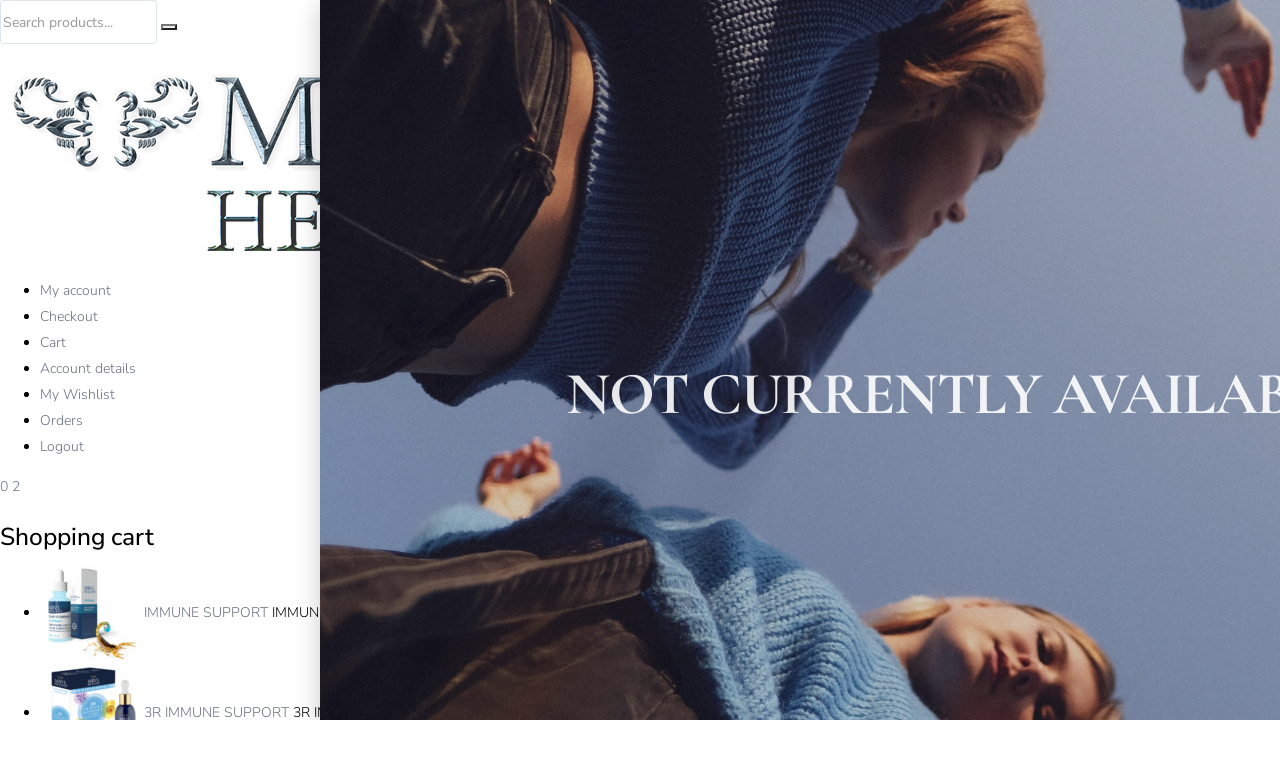

--- FILE ---
content_type: text/css
request_url: https://www.mrvlhealth.com/wp-content/uploads/elementor/css/post-1760.css?ver=1766456721
body_size: 1373
content:
.elementor-1760 .elementor-element.elementor-element-115c22f > .elementor-container > .elementor-column > .elementor-widget-wrap{align-content:flex-end;align-items:flex-end;}.elementor-1760 .elementor-element.elementor-element-115c22f:not(.elementor-motion-effects-element-type-background), .elementor-1760 .elementor-element.elementor-element-115c22f > .elementor-motion-effects-container > .elementor-motion-effects-layer{background-image:url("https://www.mrvlhealth.com/wp-content/uploads/2022/02/wavrides_2000x.jpeg");background-position:center right;background-repeat:no-repeat;background-size:cover;}.elementor-1760 .elementor-element.elementor-element-115c22f > .elementor-container{min-height:76vh;}.elementor-1760 .elementor-element.elementor-element-115c22f{transition:background 0.3s, border 0.3s, border-radius 0.3s, box-shadow 0.3s;}.elementor-1760 .elementor-element.elementor-element-115c22f > .elementor-background-overlay{transition:background 0.3s, border-radius 0.3s, opacity 0.3s;}.elementor-1760 .elementor-element.elementor-element-8212670.elementor-column > .elementor-widget-wrap{justify-content:center;}.elementor-1760 .elementor-element.elementor-element-8212670 > .elementor-element-populated{padding:0px 0px 0px 0px;}.elementor-1760 .elementor-element.elementor-element-8f33f28{width:auto;max-width:auto;text-align:center;}.elementor-1760 .elementor-element.elementor-element-8f33f28 > .elementor-widget-container{background-color:#26496A;padding:30px 50px 30px 50px;}.elementor-1760 .elementor-element.elementor-element-8f33f28 .elementor-heading-title{font-family:"Nunito Sans", Sans-serif;font-size:32px;color:#FFFFFF;}.elementor-1760 .elementor-element.elementor-element-143f6de{padding:50px 0px 45px 0px;}.elementor-1760 .elementor-element.elementor-element-399be30{text-align:center;}.elementor-1760 .elementor-element.elementor-element-399be30 .elementor-heading-title{font-family:"Montserrat", Sans-serif;letter-spacing:0.3px;color:var( --e-global-color-7dd18ff );}.elementor-1760 .elementor-element.elementor-element-5c3fcc8 > .elementor-container > .elementor-column > .elementor-widget-wrap{align-content:center;align-items:center;}.elementor-1760 .elementor-element.elementor-element-5c3fcc8{margin-top:30px;margin-bottom:0px;}.elementor-1760 .elementor-element.elementor-element-b87ba16 > .elementor-widget-wrap > .elementor-widget:not(.elementor-widget__width-auto):not(.elementor-widget__width-initial):not(:last-child):not(.elementor-absolute){margin-bottom:20px;}.elementor-1760 .elementor-element.elementor-element-9f8e615{text-align:left;}.elementor-1760 .elementor-element.elementor-element-9f8e615 .elementor-heading-title{font-family:"Montserrat", Sans-serif;font-size:24px;line-height:40px;letter-spacing:0.3px;color:var( --e-global-color-7dd18ff );}.elementor-1760 .elementor-element.elementor-element-2c2c974 > .elementor-widget-container{margin:20px 0px 0px 0px;}.elementor-1760 .elementor-element.elementor-element-2c2c974{font-family:"Nunito Sans", Sans-serif;font-size:16px;line-height:32px;color:var( --e-global-color-7dd18ff );}.elementor-1760 .elementor-element.elementor-element-336c662 .elementor-button{background-color:var( --e-global-color-4e7c633 );font-family:"Nunito Sans", Sans-serif;font-size:14px;text-transform:uppercase;letter-spacing:0.2px;border-radius:2px 2px 2px 2px;}.elementor-1760 .elementor-element.elementor-element-336c662 .elementor-button:hover, .elementor-1760 .elementor-element.elementor-element-336c662 .elementor-button:focus{background-color:#2b4866;}.elementor-1760 .elementor-element.elementor-element-2458d64 > .elementor-container{max-width:700px;}.elementor-1760 .elementor-element.elementor-element-2458d64{padding:57px 0px 45px 0px;}.elementor-1760 .elementor-element.elementor-element-a7dec32:not(.elementor-motion-effects-element-type-background), .elementor-1760 .elementor-element.elementor-element-a7dec32 > .elementor-motion-effects-container > .elementor-motion-effects-layer{background-color:var( --e-global-color-4e7c633 );background-image:url("https://www.mrvlhealth.com/wp-content/uploads/2022/02/iStock-1080982054_1000x-removebg-preview.png");background-position:bottom left;background-repeat:no-repeat;background-size:50% auto;}.elementor-1760 .elementor-element.elementor-element-a7dec32 > .elementor-background-overlay{opacity:1;transition:background 0.3s, border-radius 0.3s, opacity 0.3s;}.elementor-1760 .elementor-element.elementor-element-a7dec32{transition:background 0.3s, border 0.3s, border-radius 0.3s, box-shadow 0.3s;margin-top:50px;margin-bottom:50px;}.elementor-1760 .elementor-element.elementor-element-d58fa4a > .elementor-element-populated{transition:background 0.3s, border 0.3s, border-radius 0.3s, box-shadow 0.3s;margin:0px 0px 0px 0px;--e-column-margin-right:0px;--e-column-margin-left:0px;padding:0px 0px 0px 0px;}.elementor-1760 .elementor-element.elementor-element-d58fa4a > .elementor-element-populated > .elementor-background-overlay{transition:background 0.3s, border-radius 0.3s, opacity 0.3s;}.elementor-1760 .elementor-element.elementor-element-6b76f96 > .elementor-widget-container{padding:0px 0px 060px 0px;}.elementor-1760 .elementor-element.elementor-element-6b76f96 .elementor-tab-title, .elementor-1760 .elementor-element.elementor-element-6b76f96 .elementor-tab-title:before, .elementor-1760 .elementor-element.elementor-element-6b76f96 .elementor-tab-title:after, .elementor-1760 .elementor-element.elementor-element-6b76f96 .elementor-tab-content, .elementor-1760 .elementor-element.elementor-element-6b76f96 .elementor-tabs-content-wrapper{border-width:0px;}.elementor-1760 .elementor-element.elementor-element-6b76f96 .elementor-tab-mobile-title, .elementor-1760 .elementor-element.elementor-element-6b76f96 .elementor-tab-desktop-title.elementor-active, .elementor-1760 .elementor-element.elementor-element-6b76f96 .elementor-tab-title:before, .elementor-1760 .elementor-element.elementor-element-6b76f96 .elementor-tab-title:after, .elementor-1760 .elementor-element.elementor-element-6b76f96 .elementor-tab-content, .elementor-1760 .elementor-element.elementor-element-6b76f96 .elementor-tabs-content-wrapper{border-color:var( --e-global-color-61d6c84 );}.elementor-1760 .elementor-element.elementor-element-6b76f96 .elementor-tab-desktop-title.elementor-active{background-color:#C2D4D9;}.elementor-1760 .elementor-element.elementor-element-6b76f96 .elementor-tabs-content-wrapper{background-color:#C2D4D9;}.elementor-1760 .elementor-element.elementor-element-6b76f96 .elementor-tab-title, .elementor-1760 .elementor-element.elementor-element-6b76f96 .elementor-tab-title a{color:#FFFFFF;}.elementor-1760 .elementor-element.elementor-element-6b76f96 .elementor-tab-title.elementor-active,
					 .elementor-1760 .elementor-element.elementor-element-6b76f96 .elementor-tab-title.elementor-active a{color:var( --e-global-color-4e7c633 );}.elementor-1760 .elementor-element.elementor-element-6b76f96 .elementor-tab-title{font-family:"Montserrat", Sans-serif;font-size:16px;font-weight:bold;letter-spacing:0.2px;}.elementor-1760 .elementor-element.elementor-element-6b76f96 .elementor-tab-content{color:var( --e-global-color-cf4ffc8 );font-family:"Nunito Sans", Sans-serif;font-size:16px;}.elementor-1760 .elementor-element.elementor-element-ce7a935 > .elementor-container > .elementor-column > .elementor-widget-wrap{align-content:center;align-items:center;}.elementor-1760 .elementor-element.elementor-element-ce7a935{padding:0px 0px 50px 0px;}.elementor-1760 .elementor-element.elementor-element-ca7dbce > .elementor-element-populated{padding:0px 0px 0px 0px;}.elementor-1760 .elementor-element.elementor-element-a40c13c img{width:100%;}.elementor-1760 .elementor-element.elementor-element-16d2d0e > .elementor-widget-wrap > .elementor-widget:not(.elementor-widget__width-auto):not(.elementor-widget__width-initial):not(:last-child):not(.elementor-absolute){margin-bottom:20px;}.elementor-1760 .elementor-element.elementor-element-16d2d0e > .elementor-element-populated{padding:100px 100px 100px 100px;}.elementor-1760 .elementor-element.elementor-element-5ce8749{text-align:left;}.elementor-1760 .elementor-element.elementor-element-5ce8749 .elementor-heading-title{font-family:"Montserrat", Sans-serif;font-size:18px;letter-spacing:0.3px;color:var( --e-global-color-7dd18ff );}.elementor-1760 .elementor-element.elementor-element-d00c57f{text-align:left;}.elementor-1760 .elementor-element.elementor-element-d00c57f .elementor-heading-title{font-family:"Montserrat", Sans-serif;font-size:20px;letter-spacing:0.3px;color:var( --e-global-color-7dd18ff );}.elementor-1760 .elementor-element.elementor-element-4962e45 > .elementor-widget-container{margin:20px 0px 0px 0px;}.elementor-1760 .elementor-element.elementor-element-4962e45{font-family:"Nunito Sans", Sans-serif;font-size:16px;color:var( --e-global-color-7dd18ff );}.elementor-1760 .elementor-element.elementor-element-a068b36 .elementor-button{background-color:var( --e-global-color-4e7c633 );font-family:"Nunito Sans", Sans-serif;font-size:14px;text-transform:uppercase;letter-spacing:0.2px;border-radius:2px 2px 2px 2px;}.elementor-1760 .elementor-element.elementor-element-a068b36 .elementor-button:hover, .elementor-1760 .elementor-element.elementor-element-a068b36 .elementor-button:focus{background-color:var( --e-global-color-a2caf2e );}.elementor-1760 .elementor-element.elementor-element-bac6d6c{padding:50px 0px 50px 0px;}.elementor-1760 .elementor-element.elementor-element-2ba36aa > .elementor-element-populated{padding:0px 0px 0px 0px;}.elementor-1760 .elementor-element.elementor-element-a1b6458 > .elementor-container > .elementor-column > .elementor-widget-wrap{align-content:center;align-items:center;}.elementor-1760 .elementor-element.elementor-element-a1b6458{padding:50px 0px 50px 0px;}.elementor-1760 .elementor-element.elementor-element-eb7faf1 > .elementor-widget-wrap > .elementor-widget:not(.elementor-widget__width-auto):not(.elementor-widget__width-initial):not(:last-child):not(.elementor-absolute){margin-bottom:20px;}.elementor-1760 .elementor-element.elementor-element-eb7faf1 > .elementor-element-populated{padding:100px 100px 100px 100px;}.elementor-1760 .elementor-element.elementor-element-22d3d7b{text-align:left;}.elementor-1760 .elementor-element.elementor-element-22d3d7b .elementor-heading-title{font-family:"Montserrat", Sans-serif;font-size:18px;letter-spacing:0.3px;color:var( --e-global-color-7dd18ff );}.elementor-1760 .elementor-element.elementor-element-c84bb1c > .elementor-widget-container{margin:20px 0px 0px 0px;}.elementor-1760 .elementor-element.elementor-element-c84bb1c{font-family:"Nunito Sans", Sans-serif;font-size:16px;font-weight:300;color:var( --e-global-color-7dd18ff );}.elementor-1760 .elementor-element.elementor-element-4609eb0 .elementor-button{background-color:var( --e-global-color-4e7c633 );font-family:"Nunito Sans", Sans-serif;font-size:14px;text-transform:uppercase;letter-spacing:0.2px;border-radius:2px 2px 2px 2px;}.elementor-1760 .elementor-element.elementor-element-4609eb0 .elementor-button:hover, .elementor-1760 .elementor-element.elementor-element-4609eb0 .elementor-button:focus{background-color:var( --e-global-color-a2caf2e );}.elementor-1760 .elementor-element.elementor-element-756fcbf > .elementor-element-populated{padding:0px 0px 0px 0px;}.elementor-1760 .elementor-element.elementor-element-1409878 img{width:100%;}@media(max-width:1024px) and (min-width:768px){.elementor-1760 .elementor-element.elementor-element-ca7dbce{width:100%;}.elementor-1760 .elementor-element.elementor-element-16d2d0e{width:100%;}.elementor-1760 .elementor-element.elementor-element-eb7faf1{width:100%;}.elementor-1760 .elementor-element.elementor-element-756fcbf{width:100%;}}@media(max-width:1024px){.elementor-1760 .elementor-element.elementor-element-115c22f:not(.elementor-motion-effects-element-type-background), .elementor-1760 .elementor-element.elementor-element-115c22f > .elementor-motion-effects-container > .elementor-motion-effects-layer{background-position:center right;}.elementor-1760 .elementor-element.elementor-element-2458d64{padding:27px 0px 0px 0px;}.elementor-1760 .elementor-element.elementor-element-1409878 > .elementor-widget-container{padding:100px 100px 100px 100px;}}@media(max-width:767px){.elementor-1760 .elementor-element.elementor-element-115c22f > .elementor-container{min-height:50vh;}.elementor-1760 .elementor-element.elementor-element-8f33f28 > .elementor-widget-container{margin:15px 15px 15px 15px;}.elementor-1760 .elementor-element.elementor-element-8f33f28 .elementor-heading-title{font-size:20px;}.elementor-1760 .elementor-element.elementor-element-c755c9a > .elementor-element-populated{padding:30px 30px 30px 30px;}.elementor-1760 .elementor-element.elementor-element-b87ba16 > .elementor-element-populated{padding:0px 0px 0px 0px;}.elementor-1760 .elementor-element.elementor-element-9f8e615{text-align:center;}.elementor-1760 .elementor-element.elementor-element-9f8e615 .elementor-heading-title{font-size:20px;}.elementor-1760 .elementor-element.elementor-element-2c2c974{font-size:14px;}.elementor-1760 .elementor-element.elementor-element-2458d64{padding:50px 0px 50px 0px;}.elementor-1760 .elementor-element.elementor-element-6b76f96 > .elementor-widget-container{margin:30px 20px 30px 20px;padding:0px 0px 0px 0px;}.elementor-1760 .elementor-element.elementor-element-6b76f96 .elementor-tab-content{font-size:14px;}.elementor-1760 .elementor-element.elementor-element-16d2d0e > .elementor-element-populated{padding:30px 30px 30px 30px;}.elementor-1760 .elementor-element.elementor-element-5ce8749 .elementor-heading-title{font-size:14px;}.elementor-1760 .elementor-element.elementor-element-d00c57f .elementor-heading-title{font-size:16px;}.elementor-1760 .elementor-element.elementor-element-4962e45{font-size:14px;}.elementor-1760 .elementor-element.elementor-element-eb7faf1 > .elementor-element-populated{padding:30px 30px 30px 30px;}.elementor-1760 .elementor-element.elementor-element-c84bb1c{font-size:14px;}.elementor-1760 .elementor-element.elementor-element-1409878 > .elementor-widget-container{padding:30px 30px 30px 30px;}}@media(min-width:1025px){.elementor-1760 .elementor-element.elementor-element-115c22f:not(.elementor-motion-effects-element-type-background), .elementor-1760 .elementor-element.elementor-element-115c22f > .elementor-motion-effects-container > .elementor-motion-effects-layer{background-attachment:scroll;}.elementor-1760 .elementor-element.elementor-element-a7dec32:not(.elementor-motion-effects-element-type-background), .elementor-1760 .elementor-element.elementor-element-a7dec32 > .elementor-motion-effects-container > .elementor-motion-effects-layer{background-attachment:fixed;}}/* Start custom CSS for tabs, class: .elementor-element-6b76f96 */@media (max-width: 767px) {
    .elementor-tabs .elementor-tabs-wrapper {
    display: block !important;
}
.elementor-tab-mobile-title {
    display: none;
}
}/* End custom CSS */
/* Start custom CSS */.elementor-widget-tabs .elementor-tab-content {
    padding: 100px !important;
    text-align: center;
    background: #C2D4D9 !important;
    color: #000 !important;
}
.tbay-element-testimonials .testimonials-body .excerpt {
    font-size: 16px !important;
    font-family: 'Nunito Sans' !important;
    line-height: 24px !important;
}
@media only screen and (max-width: 600px) {
  .elementor-widget-tabs .elementor-tab-content {
      padding: 30px !important
  }
}
.tbay-element-testimonials .testimonials-body .testimonial-meta .job {
    color: #26496A;
}
.tbay-element-testimonials .testimonials-body .testimonial-meta .name {
    font-size: 16px;
    color: #26496A;
}/* End custom CSS */

--- FILE ---
content_type: text/css
request_url: https://www.mrvlhealth.com/wp-content/uploads/elementor/css/post-2760.css?ver=1766456721
body_size: 437
content:
.elementor-2760 .elementor-element.elementor-element-27e0aef5 > .elementor-container > .elementor-column > .elementor-widget-wrap{align-content:center;align-items:center;}.elementor-2760 .elementor-element.elementor-element-27e0aef5:not(.elementor-motion-effects-element-type-background), .elementor-2760 .elementor-element.elementor-element-27e0aef5 > .elementor-motion-effects-container > .elementor-motion-effects-layer{background-image:url("https://www.mrvlhealth.com/wp-content/uploads/2023/02/popup-main-pic-2.jpg");background-position:center center;background-repeat:no-repeat;background-size:cover;}.elementor-2760 .elementor-element.elementor-element-27e0aef5 > .elementor-container{min-height:100vh;}.elementor-2760 .elementor-element.elementor-element-27e0aef5{overflow:hidden;transition:background 0.3s, border 0.3s, border-radius 0.3s, box-shadow 0.3s;}.elementor-2760 .elementor-element.elementor-element-27e0aef5 > .elementor-background-overlay{transition:background 0.3s, border-radius 0.3s, opacity 0.3s;}.elementor-2760 .elementor-element.elementor-element-32892c15{width:auto;max-width:auto;top:59px;}body:not(.rtl) .elementor-2760 .elementor-element.elementor-element-32892c15{right:59px;}body.rtl .elementor-2760 .elementor-element.elementor-element-32892c15{left:59px;}.elementor-2760 .elementor-element.elementor-element-32892c15 .elementor-icon-wrapper{text-align:center;}.elementor-2760 .elementor-element.elementor-element-32892c15.elementor-view-stacked .elementor-icon{background-color:#FFFFFF;}.elementor-2760 .elementor-element.elementor-element-32892c15.elementor-view-framed .elementor-icon, .elementor-2760 .elementor-element.elementor-element-32892c15.elementor-view-default .elementor-icon{color:#FFFFFF;border-color:#FFFFFF;}.elementor-2760 .elementor-element.elementor-element-32892c15.elementor-view-framed .elementor-icon, .elementor-2760 .elementor-element.elementor-element-32892c15.elementor-view-default .elementor-icon svg{fill:#FFFFFF;}.elementor-2760 .elementor-element.elementor-element-32892c15.elementor-view-stacked .elementor-icon:hover{background-color:#E6DCD0;}.elementor-2760 .elementor-element.elementor-element-32892c15.elementor-view-framed .elementor-icon:hover, .elementor-2760 .elementor-element.elementor-element-32892c15.elementor-view-default .elementor-icon:hover{color:#E6DCD0;border-color:#E6DCD0;}.elementor-2760 .elementor-element.elementor-element-32892c15.elementor-view-framed .elementor-icon:hover, .elementor-2760 .elementor-element.elementor-element-32892c15.elementor-view-default .elementor-icon:hover svg{fill:#E6DCD0;}.elementor-2760 .elementor-element.elementor-element-32892c15 .elementor-icon{font-size:24px;}.elementor-2760 .elementor-element.elementor-element-32892c15 .elementor-icon svg{height:24px;}.elementor-2760 .elementor-element.elementor-element-65ab0672 > .elementor-container > .elementor-column > .elementor-widget-wrap{align-content:center;align-items:center;}.elementor-2760 .elementor-element.elementor-element-65ab0672 > .elementor-container{max-width:1156px;min-height:445px;}.elementor-2760 .elementor-element.elementor-element-65ab0672{margin-top:6%;margin-bottom:0%;padding:0% 4% 0% 4%;}.elementor-2760 .elementor-element.elementor-element-753fafa0 > .elementor-widget-wrap > .elementor-widget:not(.elementor-widget__width-auto):not(.elementor-widget__width-initial):not(:last-child):not(.elementor-absolute){margin-bottom:0px;}.elementor-2760 .elementor-element.elementor-element-3a36455f > .elementor-widget-container{margin:0px 0px 8px 0px;}.elementor-2760 .elementor-element.elementor-element-3a36455f{text-align:center;}.elementor-2760 .elementor-element.elementor-element-3a36455f .elementor-heading-title{font-family:"Cormorant Garamond", Sans-serif;font-size:60px;font-weight:bold;text-transform:uppercase;font-style:normal;text-decoration:none;line-height:72px;letter-spacing:-1.43px;color:rgba(255, 255, 255, 0.9);}#elementor-popup-modal-2760 .dialog-widget-content{animation-duration:0.5s;box-shadow:2px 8px 23px 3px rgba(0,0,0,0.2);}#elementor-popup-modal-2760 .dialog-message{width:100vw;height:100vh;align-items:center;}#elementor-popup-modal-2760{justify-content:center;align-items:center;}@media(max-width:1024px){.elementor-2760 .elementor-element.elementor-element-32892c15 .elementor-icon{font-size:20px;}.elementor-2760 .elementor-element.elementor-element-32892c15 .elementor-icon svg{height:20px;}.elementor-2760 .elementor-element.elementor-element-65ab0672 > .elementor-container{min-height:380px;}.elementor-2760 .elementor-element.elementor-element-65ab0672{padding:0% 12% 0% 12%;}.elementor-2760 .elementor-element.elementor-element-3a36455f > .elementor-widget-container{margin:0% 0% 2% 0%;}.elementor-2760 .elementor-element.elementor-element-3a36455f .elementor-heading-title{font-size:58px;line-height:1.1em;}}@media(max-width:767px){body:not(.rtl) .elementor-2760 .elementor-element.elementor-element-32892c15{right:20px;}body.rtl .elementor-2760 .elementor-element.elementor-element-32892c15{left:20px;}.elementor-2760 .elementor-element.elementor-element-32892c15{top:20px;}.elementor-2760 .elementor-element.elementor-element-32892c15 .elementor-icon{font-size:16px;}.elementor-2760 .elementor-element.elementor-element-32892c15 .elementor-icon svg{height:16px;}.elementor-2760 .elementor-element.elementor-element-65ab0672{padding:0% 10% 0% 10%;}.elementor-2760 .elementor-element.elementor-element-3a36455f > .elementor-widget-container{margin:0% 0% 8% 0%;}.elementor-2760 .elementor-element.elementor-element-3a36455f .elementor-heading-title{line-height:0.8em;}}

--- FILE ---
content_type: text/css
request_url: https://www.mrvlhealth.com/wp-content/themes/diza-child/style.css?ver=1.2
body_size: 1116
content:
/*
Theme Name: Diza Child
Theme URI: https://elementor.thembay.com/diza/
Author: Thembay
Description: This is a child theme for Diza
Version: 1.2
Author URI: https://thembay.com/
Template: diza
Text Domain: diza-child
*/

/*  [ Add your custom css below ]
- - - - - - - - - - - - - - - - - - - - */
.btn-theme, .btn-default, .woocommerce-pagination a.button, .woof_container_inner_tags ul.woof_list label, .widget_price_filter .price_slider_amount .button, .show-view-all a, .tbay-element-banner .banner-content .style-btn, .tbay-element-newsletter button[type="submit"], .widget-newletter button[type="submit"], .btn-view-all, .post .entry-category.type-1 a, .entry-single .entry-description a, .post-password-form input[type=submit], #comments #respond .form-submit input, #reviews #respond .form-submit input, .wpcf7-form .form-horizontal .wpcf7-submit, .page-404 .backtohome, .woocommerce .yith-wfbt-submit-block .yith-wfbt-submit-button-remove, body table.compare-list .add-to-cart td a, .woocommerce table.compare-list .add-to-cart td a:not(.unstyled_button), input#ywqa-submit-question, div#new-answer-header .ywqa_submit_answer, .woocommerce table.wishlist_table.shop_table .product-add-to-cart .add-cart a, .more_products a, .tbay-pagination-load-more a, .woof_reset_button_2, .products-list .product-block .add-cart a, .tbay-dropdown-cart .group-button p.buttons a.button, .cart-dropdown .group-button p.buttons a.button, .tbay-element-mini-cart .left-right .group-button p.buttons a.button, .tbay-element-mini-cart .left-right .group-button p.buttons a.button.checkout, .woocommerce button.button, .woocommerce a.button.wc-backward, .woocommerce a.woocommerce-button.view, .woocommerce button.button[name="track"], #respond input#submit, .woocommerce #respond input#submit, .woocommerce input.button, .singular-shop div.product .single_add_to_cart_button, .singular-shop .tbay-modalButton, #shop-now.has-buy-now .tbay-buy-now, #sticky-menu-bar #sticky-custom-add-to-cart, .mobile-btn-cart-click #tbay-click-addtocart, .mobile-btn-cart-click #tbay-click-buy-now, .cart_totals .wc-proceed-to-checkout a.checkout-button, .coupon .box input[type=submit], .woocommerce table.shop_table.account-orders-table a.view, .woocommerce table.shop_table.my_account_orders a.view, .woocommerce table.shop_table.dokan-rma-order-item-table a.view, .woocommerce table.shop_table.account-orders-table a.request_warranty, .woocommerce table.shop_table.my_account_orders a.request_warranty, .woocommerce table.shop_table.dokan-rma-order-item-table a.request_warranty, .woocommerce form.login p.last .button, .woocommerce form.register p.last .button, .woocommerce-order-received .order-again a, .woocommerce-checkout.wc-germanized .wc-gzd-order-submit button[type="submit"], .woocommerce form.checkout_coupon>p.form-row-last .button, .woocommerce-checkout-payment .place-order button.button.alt, #custom-register input.submit_button, #custom-login input.submit_button, input[type="submit"].dokan-btn, a.dokan-btn-theme, .dokan-btn-theme, .dokan-btn-success, input[type="submit"].dokan-btn[disabled], a.dokan-btn-theme[disabled], .dokan-btn-theme[disabled], .dokan-btn-success[disabled], .dokan-dashboard .wpuf-form-add.wpuf-style ul.wpuf-form .wpuf-submit input[type=submit], .dokan-dashboard a.add_new_attribute, .dokan-add-new-product-popup input#dokan-create-new-product-btn, .dokan-seller-listing .store-footer>a, #dokan-seller-listing-wrap ul.dokan-seller-wrap li .store-footer .dokan-follow-store-button, .dokan-orders-content #dokan-order-status-form a.dokan-cancel-status, .wcmp_regi_main .register .button, #report_abuse_form button.submit-report-abuse, #report-abuse table input[type="submit"], .vendor_sidebar .widget_wcmp_quick_info #respond input#submit, #wcmp-store-conatiner .wcmp-store-locator-wrap .wcmp-store-map-pagination .vendor_sort input[type="submit"], #wcmp-store-conatiner .wcmp-store-map-filter input[type="submit"], #wcfm-main-contentainer .wcfm-membership-wrapper input[type="submit"], #wcfm-main-contentainer .wcfm_form_simple_submit_wrapper .wcfm_submit_button, .wcfm_popup_wrapper .wcfm_popup_button, #wcfmmp-store #reviews .add_review button, .form-row input[name="apply_for_vendor_submit"], form.wcv-form .wcv-button[type="submit"], .dashboard .wcv-dashboard-navigation ~ form input[type="submit"], .shop_settings input[name="vendor_application_submit"], form[name="export_orders"] input, form[name="export_orders"] ~ table.table .order-comments input.btn, .wcvendors-pro-dashboard-wrapper a.button, .wcvendors-pro-dashboard-wrapper .wcv-form .control-group .button, .wcvendors-pro-dashboard-wrapper input#update_button, .wcvendors-pro-dashboard-wrapper .wcv-search-form .wcv-button, .wcv-form .control-group .control>input.wcv-button:not(#clear_button), .wcv-order-header .wcv-form .control>input#clear_button, table.wcvendors-table-order .wcv-shade.wcv-fade .order_note_form input[type="submit"], table.wcvendors-table-order form #tracking_number_save_button, form#wcv-store-settings input#store_save_button, .wcv_store_search form input[type="submit"], .wcv_vendor_search form input[type="submit"],
.product-block.v1 .add-cart a .title-cart{
	text-transform: uppercase !important;
	font-weight: 500 !important;
	font-size: 14px !important;